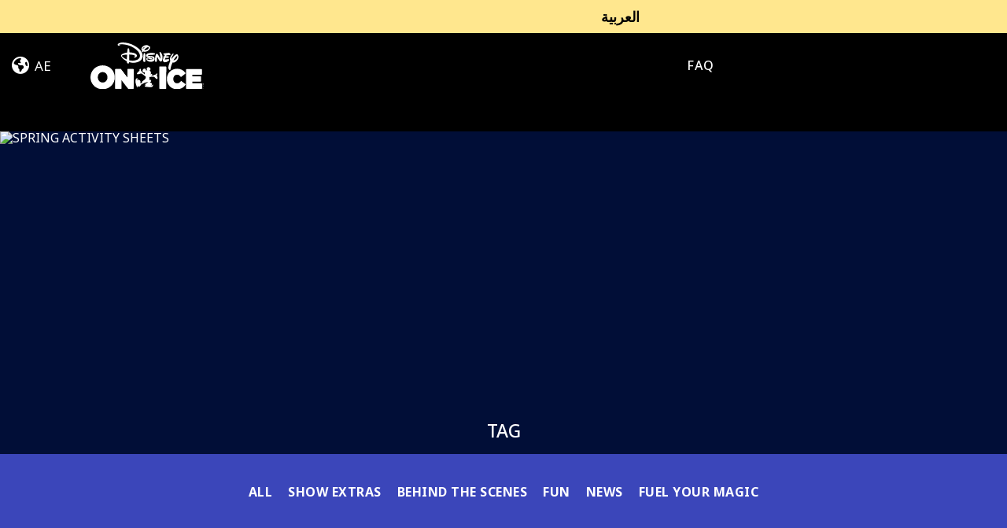

--- FILE ---
content_type: text/html; charset=UTF-8
request_url: https://www.disneyonice.com/en-ae/author/brynne-eastman/
body_size: 14019
content:
<!DOCTYPE html>
<html lang="en-AE">
<head>
	<meta charset="UTF-8">
	<meta name="viewport" content="width=device-width, initial-scale=1.0, maximum-scale=2.0, user-scalable=yes">
	<link rel="pingback" href="https://www.disneyonice.com/xmlrpc.php">
  <link rel="shortcut icon" href="https://www.disneyonice.com/wp-content/themes/disneyonice/favicon.ico" type="image/x-icon">
  <link rel="preconnect" href="https://fonts.googleapis.com">
  <link rel="preconnect" href="https://fonts.gstatic.com" crossorigin>
  <link href="https://fonts.googleapis.com/css2?family=Noto+Sans:ital,wght@0,300;0,400;0,500;0,600;0,700;0,800;0,900;1,300;1,400;1,500;1,600;1,700;1,800;1,900&family=Open+Sans:ital,wght@0,400;0,500;0,600;0,700;0,800;1,400;1,500;1,600;1,700;1,800&display=swap" rel="stylesheet">
  <link href="https://cdnjs.cloudflare.com/ajax/libs/video.js/7.10.2/video-js.min.css" rel="stylesheet"/>
  <script src="https://cdnjs.cloudflare.com/ajax/libs/video.js/7.10.2/video.min.js"></script>
	<meta name='robots' content='index, follow, max-image-preview:large, max-snippet:-1, max-video-preview:-1' />

	<!-- This site is optimized with the Yoast SEO plugin v21.4 - https://yoast.com/wordpress/plugins/seo/ -->
	<title>Brynne Eastman, Author at The Official Site of Disney On Ice</title>
	<link rel="canonical" href="https://www.disneyonice.com/en-ae/author/brynne-eastman/" />
	<link rel="next" href="https://www.disneyonice.com/en-cn/author/brynne-eastman/page/2/" />
	<meta property="og:locale" content="en_US" />
	<meta property="og:type" content="profile" />
	<meta property="og:title" content="Brynne Eastman, Author at The Official Site of Disney On Ice" />
	<meta property="og:url" content="https://www.disneyonice.com/en-ae/author/brynne-eastman/" />
	<meta property="og:site_name" content="The Official Site of Disney On Ice" />
	<meta property="og:image" content="https://secure.gravatar.com/avatar/2a17cb7b069e9edc21af21db4c9048c3?s=500&d=mm&r=g" />
	<meta name="twitter:card" content="summary_large_image" />
	<script type="application/ld+json" class="yoast-schema-graph">{
    "@context": "https:\/\/schema.org",
    "@graph": [
        {
            "@type": "ProfilePage",
            "@id": "https:\/\/www.disneyonice.com\/en-cn\/author\/brynne-eastman\/",
            "url": "https:\/\/www.disneyonice.com\/en-cn\/author\/brynne-eastman\/",
            "name": "Brynne Eastman, Author at The Official Site of Disney On Ice",
            "isPartOf": {
                "@id": "https:\/\/www.disneyonice.com\/es-cl\/#website"
            },
            "primaryImageOfPage": {
                "@id": "https:\/\/www.disneyonice.com\/en-cn\/author\/brynne-eastman\/#primaryimage"
            },
            "image": {
                "@id": "https:\/\/www.disneyonice.com\/en-cn\/author\/brynne-eastman\/#primaryimage"
            },
            "thumbnailUrl": "https:\/\/www.disneyonice.com\/wp-content\/uploads\/2023\/06\/Untitled-design-34.png",
            "breadcrumb": {
                "@id": "https:\/\/www.disneyonice.com\/en-cn\/author\/brynne-eastman\/#breadcrumb"
            },
            "inLanguage": "en-AE",
            "potentialAction": [
                {
                    "@type": "ReadAction",
                    "target": [
                        "https:\/\/www.disneyonice.com\/en-cn\/author\/brynne-eastman\/"
                    ]
                }
            ]
        },
        {
            "@type": "ImageObject",
            "inLanguage": "en-AE",
            "@id": "https:\/\/www.disneyonice.com\/en-cn\/author\/brynne-eastman\/#primaryimage",
            "url": "https:\/\/www.disneyonice.com\/wp-content\/uploads\/2023\/06\/Untitled-design-34.png",
            "contentUrl": "https:\/\/www.disneyonice.com\/wp-content\/uploads\/2023\/06\/Untitled-design-34.png",
            "width": 1920,
            "height": 500,
            "caption": "Spring Activitites 2024"
        },
        {
            "@type": "BreadcrumbList",
            "@id": "https:\/\/www.disneyonice.com\/en-cn\/author\/brynne-eastman\/#breadcrumb",
            "itemListElement": [
                {
                    "@type": "ListItem",
                    "position": 1,
                    "name": "Home",
                    "item": "https:\/\/www.disneyonice.com\/"
                },
                {
                    "@type": "ListItem",
                    "position": 2,
                    "name": "Archives for Brynne Eastman"
                }
            ]
        },
        {
            "@type": "WebSite",
            "@id": "https:\/\/www.disneyonice.com\/es-cl\/#website",
            "url": "https:\/\/www.disneyonice.com\/es-cl\/",
            "name": "The Official Site of Disney On Ice",
            "description": "A series of touring ice shows produced by Feld Entertainment under agreement with The Walt Disney Company.",
            "publisher": {
                "@id": "https:\/\/www.disneyonice.com\/es-cl\/#organization"
            },
            "potentialAction": [
                {
                    "@type": "SearchAction",
                    "target": {
                        "@type": "EntryPoint",
                        "urlTemplate": "https:\/\/www.disneyonice.com\/es-cl\/?s={search_term_string}"
                    },
                    "query-input": "required name=search_term_string"
                }
            ],
            "inLanguage": "en-AE"
        },
        {
            "@type": "Organization",
            "@id": "https:\/\/www.disneyonice.com\/es-cl\/#organization",
            "name": "moana",
            "url": "https:\/\/www.disneyonice.com\/es-cl\/",
            "logo": {
                "@type": "ImageObject",
                "inLanguage": "en-AE",
                "@id": "https:\/\/www.disneyonice.com\/es-cl\/#\/schema\/logo\/image\/",
                "url": "https:\/\/www.disneyonice.com\/wp-content\/uploads\/2023\/08\/Disney-Check.png",
                "contentUrl": "https:\/\/www.disneyonice.com\/wp-content\/uploads\/2023\/08\/Disney-Check.png",
                "width": 100,
                "height": 104,
                "caption": "Disney On Ice"
            },
            "image": {
                "@id": "https:\/\/www.disneyonice.com\/es-cl\/#\/schema\/logo\/image\/"
            }
        },
        {
            "@type": "Person",
            "@id": "https:\/\/www.disneyonice.com\/es-cl\/#\/schema\/person\/40497d18afbd2fd9c27f1eef317c47eb",
            "name": "Brynne Eastman",
            "image": {
                "@type": "ImageObject",
                "inLanguage": "en-AE",
                "@id": "https:\/\/www.disneyonice.com\/es-cl\/#\/schema\/person\/image\/",
                "url": "https:\/\/secure.gravatar.com\/avatar\/2a17cb7b069e9edc21af21db4c9048c3?s=96&d=mm&r=g",
                "contentUrl": "https:\/\/secure.gravatar.com\/avatar\/2a17cb7b069e9edc21af21db4c9048c3?s=96&d=mm&r=g",
                "caption": "Brynne Eastman"
            },
            "mainEntityOfPage": {
                "@id": "https:\/\/www.disneyonice.com\/en-cn\/author\/brynne-eastman\/"
            }
        }
    ]
}</script>
	<!-- / Yoast SEO plugin. -->


<link rel='dns-prefetch' href='//cdn.jsdelivr.net' />
<link rel='dns-prefetch' href='//unpkg.com' />
<link rel="alternate" type="application/rss+xml" title="The Official Site of Disney On Ice &raquo; Posts by Brynne Eastman Feed" href="https://www.disneyonice.com/en-ae/author/brynne-eastman/feed/" />
<script>
window._wpemojiSettings = {"baseUrl":"https:\/\/s.w.org\/images\/core\/emoji\/14.0.0\/72x72\/","ext":".png","svgUrl":"https:\/\/s.w.org\/images\/core\/emoji\/14.0.0\/svg\/","svgExt":".svg","source":{"concatemoji":"https:\/\/www.disneyonice.com\/wp-includes\/js\/wp-emoji-release.min.js?ver=79ff1236fa1169c38a5862f08747bb80"}};
/*! This file is auto-generated */
!function(i,n){var o,s,e;function c(e){try{var t={supportTests:e,timestamp:(new Date).valueOf()};sessionStorage.setItem(o,JSON.stringify(t))}catch(e){}}function p(e,t,n){e.clearRect(0,0,e.canvas.width,e.canvas.height),e.fillText(t,0,0);var t=new Uint32Array(e.getImageData(0,0,e.canvas.width,e.canvas.height).data),r=(e.clearRect(0,0,e.canvas.width,e.canvas.height),e.fillText(n,0,0),new Uint32Array(e.getImageData(0,0,e.canvas.width,e.canvas.height).data));return t.every(function(e,t){return e===r[t]})}function u(e,t,n){switch(t){case"flag":return n(e,"\ud83c\udff3\ufe0f\u200d\u26a7\ufe0f","\ud83c\udff3\ufe0f\u200b\u26a7\ufe0f")?!1:!n(e,"\ud83c\uddfa\ud83c\uddf3","\ud83c\uddfa\u200b\ud83c\uddf3")&&!n(e,"\ud83c\udff4\udb40\udc67\udb40\udc62\udb40\udc65\udb40\udc6e\udb40\udc67\udb40\udc7f","\ud83c\udff4\u200b\udb40\udc67\u200b\udb40\udc62\u200b\udb40\udc65\u200b\udb40\udc6e\u200b\udb40\udc67\u200b\udb40\udc7f");case"emoji":return!n(e,"\ud83e\udef1\ud83c\udffb\u200d\ud83e\udef2\ud83c\udfff","\ud83e\udef1\ud83c\udffb\u200b\ud83e\udef2\ud83c\udfff")}return!1}function f(e,t,n){var r="undefined"!=typeof WorkerGlobalScope&&self instanceof WorkerGlobalScope?new OffscreenCanvas(300,150):i.createElement("canvas"),a=r.getContext("2d",{willReadFrequently:!0}),o=(a.textBaseline="top",a.font="600 32px Arial",{});return e.forEach(function(e){o[e]=t(a,e,n)}),o}function t(e){var t=i.createElement("script");t.src=e,t.defer=!0,i.head.appendChild(t)}"undefined"!=typeof Promise&&(o="wpEmojiSettingsSupports",s=["flag","emoji"],n.supports={everything:!0,everythingExceptFlag:!0},e=new Promise(function(e){i.addEventListener("DOMContentLoaded",e,{once:!0})}),new Promise(function(t){var n=function(){try{var e=JSON.parse(sessionStorage.getItem(o));if("object"==typeof e&&"number"==typeof e.timestamp&&(new Date).valueOf()<e.timestamp+604800&&"object"==typeof e.supportTests)return e.supportTests}catch(e){}return null}();if(!n){if("undefined"!=typeof Worker&&"undefined"!=typeof OffscreenCanvas&&"undefined"!=typeof URL&&URL.createObjectURL&&"undefined"!=typeof Blob)try{var e="postMessage("+f.toString()+"("+[JSON.stringify(s),u.toString(),p.toString()].join(",")+"));",r=new Blob([e],{type:"text/javascript"}),a=new Worker(URL.createObjectURL(r),{name:"wpTestEmojiSupports"});return void(a.onmessage=function(e){c(n=e.data),a.terminate(),t(n)})}catch(e){}c(n=f(s,u,p))}t(n)}).then(function(e){for(var t in e)n.supports[t]=e[t],n.supports.everything=n.supports.everything&&n.supports[t],"flag"!==t&&(n.supports.everythingExceptFlag=n.supports.everythingExceptFlag&&n.supports[t]);n.supports.everythingExceptFlag=n.supports.everythingExceptFlag&&!n.supports.flag,n.DOMReady=!1,n.readyCallback=function(){n.DOMReady=!0}}).then(function(){return e}).then(function(){var e;n.supports.everything||(n.readyCallback(),(e=n.source||{}).concatemoji?t(e.concatemoji):e.wpemoji&&e.twemoji&&(t(e.twemoji),t(e.wpemoji)))}))}((window,document),window._wpemojiSettings);
</script>
<style>
img.wp-smiley,
img.emoji {
	display: inline !important;
	border: none !important;
	box-shadow: none !important;
	height: 1em !important;
	width: 1em !important;
	margin: 0 0.07em !important;
	vertical-align: -0.1em !important;
	background: none !important;
	padding: 0 !important;
}
</style>
	<link rel='stylesheet' id='wp-block-library-css' href='https://www.disneyonice.com/wp-includes/css/dist/block-library/style.min.css?ver=79ff1236fa1169c38a5862f08747bb80' media='all' />
<style id='wp-block-library-theme-inline-css'>
.wp-block-audio figcaption{color:#555;font-size:13px;text-align:center}.is-dark-theme .wp-block-audio figcaption{color:hsla(0,0%,100%,.65)}.wp-block-audio{margin:0 0 1em}.wp-block-code{border:1px solid #ccc;border-radius:4px;font-family:Menlo,Consolas,monaco,monospace;padding:.8em 1em}.wp-block-embed figcaption{color:#555;font-size:13px;text-align:center}.is-dark-theme .wp-block-embed figcaption{color:hsla(0,0%,100%,.65)}.wp-block-embed{margin:0 0 1em}.blocks-gallery-caption{color:#555;font-size:13px;text-align:center}.is-dark-theme .blocks-gallery-caption{color:hsla(0,0%,100%,.65)}.wp-block-image figcaption{color:#555;font-size:13px;text-align:center}.is-dark-theme .wp-block-image figcaption{color:hsla(0,0%,100%,.65)}.wp-block-image{margin:0 0 1em}.wp-block-pullquote{border-bottom:4px solid;border-top:4px solid;color:currentColor;margin-bottom:1.75em}.wp-block-pullquote cite,.wp-block-pullquote footer,.wp-block-pullquote__citation{color:currentColor;font-size:.8125em;font-style:normal;text-transform:uppercase}.wp-block-quote{border-left:.25em solid;margin:0 0 1.75em;padding-left:1em}.wp-block-quote cite,.wp-block-quote footer{color:currentColor;font-size:.8125em;font-style:normal;position:relative}.wp-block-quote.has-text-align-right{border-left:none;border-right:.25em solid;padding-left:0;padding-right:1em}.wp-block-quote.has-text-align-center{border:none;padding-left:0}.wp-block-quote.is-large,.wp-block-quote.is-style-large,.wp-block-quote.is-style-plain{border:none}.wp-block-search .wp-block-search__label{font-weight:700}.wp-block-search__button{border:1px solid #ccc;padding:.375em .625em}:where(.wp-block-group.has-background){padding:1.25em 2.375em}.wp-block-separator.has-css-opacity{opacity:.4}.wp-block-separator{border:none;border-bottom:2px solid;margin-left:auto;margin-right:auto}.wp-block-separator.has-alpha-channel-opacity{opacity:1}.wp-block-separator:not(.is-style-wide):not(.is-style-dots){width:100px}.wp-block-separator.has-background:not(.is-style-dots){border-bottom:none;height:1px}.wp-block-separator.has-background:not(.is-style-wide):not(.is-style-dots){height:2px}.wp-block-table{margin:0 0 1em}.wp-block-table td,.wp-block-table th{word-break:normal}.wp-block-table figcaption{color:#555;font-size:13px;text-align:center}.is-dark-theme .wp-block-table figcaption{color:hsla(0,0%,100%,.65)}.wp-block-video figcaption{color:#555;font-size:13px;text-align:center}.is-dark-theme .wp-block-video figcaption{color:hsla(0,0%,100%,.65)}.wp-block-video{margin:0 0 1em}.wp-block-template-part.has-background{margin-bottom:0;margin-top:0;padding:1.25em 2.375em}
</style>
<style id='classic-theme-styles-inline-css'>
/*! This file is auto-generated */
.wp-block-button__link{color:#fff;background-color:#32373c;border-radius:9999px;box-shadow:none;text-decoration:none;padding:calc(.667em + 2px) calc(1.333em + 2px);font-size:1.125em}.wp-block-file__button{background:#32373c;color:#fff;text-decoration:none}
</style>
<style id='global-styles-inline-css'>
body{--wp--preset--color--black: #000000;--wp--preset--color--cyan-bluish-gray: #abb8c3;--wp--preset--color--white: #ffffff;--wp--preset--color--pale-pink: #f78da7;--wp--preset--color--vivid-red: #cf2e2e;--wp--preset--color--luminous-vivid-orange: #ff6900;--wp--preset--color--luminous-vivid-amber: #fcb900;--wp--preset--color--light-green-cyan: #7bdcb5;--wp--preset--color--vivid-green-cyan: #00d084;--wp--preset--color--pale-cyan-blue: #8ed1fc;--wp--preset--color--vivid-cyan-blue: #0693e3;--wp--preset--color--vivid-purple: #9b51e0;--wp--preset--gradient--vivid-cyan-blue-to-vivid-purple: linear-gradient(135deg,rgba(6,147,227,1) 0%,rgb(155,81,224) 100%);--wp--preset--gradient--light-green-cyan-to-vivid-green-cyan: linear-gradient(135deg,rgb(122,220,180) 0%,rgb(0,208,130) 100%);--wp--preset--gradient--luminous-vivid-amber-to-luminous-vivid-orange: linear-gradient(135deg,rgba(252,185,0,1) 0%,rgba(255,105,0,1) 100%);--wp--preset--gradient--luminous-vivid-orange-to-vivid-red: linear-gradient(135deg,rgba(255,105,0,1) 0%,rgb(207,46,46) 100%);--wp--preset--gradient--very-light-gray-to-cyan-bluish-gray: linear-gradient(135deg,rgb(238,238,238) 0%,rgb(169,184,195) 100%);--wp--preset--gradient--cool-to-warm-spectrum: linear-gradient(135deg,rgb(74,234,220) 0%,rgb(151,120,209) 20%,rgb(207,42,186) 40%,rgb(238,44,130) 60%,rgb(251,105,98) 80%,rgb(254,248,76) 100%);--wp--preset--gradient--blush-light-purple: linear-gradient(135deg,rgb(255,206,236) 0%,rgb(152,150,240) 100%);--wp--preset--gradient--blush-bordeaux: linear-gradient(135deg,rgb(254,205,165) 0%,rgb(254,45,45) 50%,rgb(107,0,62) 100%);--wp--preset--gradient--luminous-dusk: linear-gradient(135deg,rgb(255,203,112) 0%,rgb(199,81,192) 50%,rgb(65,88,208) 100%);--wp--preset--gradient--pale-ocean: linear-gradient(135deg,rgb(255,245,203) 0%,rgb(182,227,212) 50%,rgb(51,167,181) 100%);--wp--preset--gradient--electric-grass: linear-gradient(135deg,rgb(202,248,128) 0%,rgb(113,206,126) 100%);--wp--preset--gradient--midnight: linear-gradient(135deg,rgb(2,3,129) 0%,rgb(40,116,252) 100%);--wp--preset--font-size--small: 13px;--wp--preset--font-size--medium: 20px;--wp--preset--font-size--large: 36px;--wp--preset--font-size--x-large: 42px;--wp--preset--spacing--20: 0.44rem;--wp--preset--spacing--30: 0.67rem;--wp--preset--spacing--40: 1rem;--wp--preset--spacing--50: 1.5rem;--wp--preset--spacing--60: 2.25rem;--wp--preset--spacing--70: 3.38rem;--wp--preset--spacing--80: 5.06rem;--wp--preset--shadow--natural: 6px 6px 9px rgba(0, 0, 0, 0.2);--wp--preset--shadow--deep: 12px 12px 50px rgba(0, 0, 0, 0.4);--wp--preset--shadow--sharp: 6px 6px 0px rgba(0, 0, 0, 0.2);--wp--preset--shadow--outlined: 6px 6px 0px -3px rgba(255, 255, 255, 1), 6px 6px rgba(0, 0, 0, 1);--wp--preset--shadow--crisp: 6px 6px 0px rgba(0, 0, 0, 1);}:where(.is-layout-flex){gap: 0.5em;}:where(.is-layout-grid){gap: 0.5em;}body .is-layout-flow > .alignleft{float: left;margin-inline-start: 0;margin-inline-end: 2em;}body .is-layout-flow > .alignright{float: right;margin-inline-start: 2em;margin-inline-end: 0;}body .is-layout-flow > .aligncenter{margin-left: auto !important;margin-right: auto !important;}body .is-layout-constrained > .alignleft{float: left;margin-inline-start: 0;margin-inline-end: 2em;}body .is-layout-constrained > .alignright{float: right;margin-inline-start: 2em;margin-inline-end: 0;}body .is-layout-constrained > .aligncenter{margin-left: auto !important;margin-right: auto !important;}body .is-layout-constrained > :where(:not(.alignleft):not(.alignright):not(.alignfull)){max-width: var(--wp--style--global--content-size);margin-left: auto !important;margin-right: auto !important;}body .is-layout-constrained > .alignwide{max-width: var(--wp--style--global--wide-size);}body .is-layout-flex{display: flex;}body .is-layout-flex{flex-wrap: wrap;align-items: center;}body .is-layout-flex > *{margin: 0;}body .is-layout-grid{display: grid;}body .is-layout-grid > *{margin: 0;}:where(.wp-block-columns.is-layout-flex){gap: 2em;}:where(.wp-block-columns.is-layout-grid){gap: 2em;}:where(.wp-block-post-template.is-layout-flex){gap: 1.25em;}:where(.wp-block-post-template.is-layout-grid){gap: 1.25em;}.has-black-color{color: var(--wp--preset--color--black) !important;}.has-cyan-bluish-gray-color{color: var(--wp--preset--color--cyan-bluish-gray) !important;}.has-white-color{color: var(--wp--preset--color--white) !important;}.has-pale-pink-color{color: var(--wp--preset--color--pale-pink) !important;}.has-vivid-red-color{color: var(--wp--preset--color--vivid-red) !important;}.has-luminous-vivid-orange-color{color: var(--wp--preset--color--luminous-vivid-orange) !important;}.has-luminous-vivid-amber-color{color: var(--wp--preset--color--luminous-vivid-amber) !important;}.has-light-green-cyan-color{color: var(--wp--preset--color--light-green-cyan) !important;}.has-vivid-green-cyan-color{color: var(--wp--preset--color--vivid-green-cyan) !important;}.has-pale-cyan-blue-color{color: var(--wp--preset--color--pale-cyan-blue) !important;}.has-vivid-cyan-blue-color{color: var(--wp--preset--color--vivid-cyan-blue) !important;}.has-vivid-purple-color{color: var(--wp--preset--color--vivid-purple) !important;}.has-black-background-color{background-color: var(--wp--preset--color--black) !important;}.has-cyan-bluish-gray-background-color{background-color: var(--wp--preset--color--cyan-bluish-gray) !important;}.has-white-background-color{background-color: var(--wp--preset--color--white) !important;}.has-pale-pink-background-color{background-color: var(--wp--preset--color--pale-pink) !important;}.has-vivid-red-background-color{background-color: var(--wp--preset--color--vivid-red) !important;}.has-luminous-vivid-orange-background-color{background-color: var(--wp--preset--color--luminous-vivid-orange) !important;}.has-luminous-vivid-amber-background-color{background-color: var(--wp--preset--color--luminous-vivid-amber) !important;}.has-light-green-cyan-background-color{background-color: var(--wp--preset--color--light-green-cyan) !important;}.has-vivid-green-cyan-background-color{background-color: var(--wp--preset--color--vivid-green-cyan) !important;}.has-pale-cyan-blue-background-color{background-color: var(--wp--preset--color--pale-cyan-blue) !important;}.has-vivid-cyan-blue-background-color{background-color: var(--wp--preset--color--vivid-cyan-blue) !important;}.has-vivid-purple-background-color{background-color: var(--wp--preset--color--vivid-purple) !important;}.has-black-border-color{border-color: var(--wp--preset--color--black) !important;}.has-cyan-bluish-gray-border-color{border-color: var(--wp--preset--color--cyan-bluish-gray) !important;}.has-white-border-color{border-color: var(--wp--preset--color--white) !important;}.has-pale-pink-border-color{border-color: var(--wp--preset--color--pale-pink) !important;}.has-vivid-red-border-color{border-color: var(--wp--preset--color--vivid-red) !important;}.has-luminous-vivid-orange-border-color{border-color: var(--wp--preset--color--luminous-vivid-orange) !important;}.has-luminous-vivid-amber-border-color{border-color: var(--wp--preset--color--luminous-vivid-amber) !important;}.has-light-green-cyan-border-color{border-color: var(--wp--preset--color--light-green-cyan) !important;}.has-vivid-green-cyan-border-color{border-color: var(--wp--preset--color--vivid-green-cyan) !important;}.has-pale-cyan-blue-border-color{border-color: var(--wp--preset--color--pale-cyan-blue) !important;}.has-vivid-cyan-blue-border-color{border-color: var(--wp--preset--color--vivid-cyan-blue) !important;}.has-vivid-purple-border-color{border-color: var(--wp--preset--color--vivid-purple) !important;}.has-vivid-cyan-blue-to-vivid-purple-gradient-background{background: var(--wp--preset--gradient--vivid-cyan-blue-to-vivid-purple) !important;}.has-light-green-cyan-to-vivid-green-cyan-gradient-background{background: var(--wp--preset--gradient--light-green-cyan-to-vivid-green-cyan) !important;}.has-luminous-vivid-amber-to-luminous-vivid-orange-gradient-background{background: var(--wp--preset--gradient--luminous-vivid-amber-to-luminous-vivid-orange) !important;}.has-luminous-vivid-orange-to-vivid-red-gradient-background{background: var(--wp--preset--gradient--luminous-vivid-orange-to-vivid-red) !important;}.has-very-light-gray-to-cyan-bluish-gray-gradient-background{background: var(--wp--preset--gradient--very-light-gray-to-cyan-bluish-gray) !important;}.has-cool-to-warm-spectrum-gradient-background{background: var(--wp--preset--gradient--cool-to-warm-spectrum) !important;}.has-blush-light-purple-gradient-background{background: var(--wp--preset--gradient--blush-light-purple) !important;}.has-blush-bordeaux-gradient-background{background: var(--wp--preset--gradient--blush-bordeaux) !important;}.has-luminous-dusk-gradient-background{background: var(--wp--preset--gradient--luminous-dusk) !important;}.has-pale-ocean-gradient-background{background: var(--wp--preset--gradient--pale-ocean) !important;}.has-electric-grass-gradient-background{background: var(--wp--preset--gradient--electric-grass) !important;}.has-midnight-gradient-background{background: var(--wp--preset--gradient--midnight) !important;}.has-small-font-size{font-size: var(--wp--preset--font-size--small) !important;}.has-medium-font-size{font-size: var(--wp--preset--font-size--medium) !important;}.has-large-font-size{font-size: var(--wp--preset--font-size--large) !important;}.has-x-large-font-size{font-size: var(--wp--preset--font-size--x-large) !important;}
.wp-block-navigation a:where(:not(.wp-element-button)){color: inherit;}
:where(.wp-block-post-template.is-layout-flex){gap: 1.25em;}:where(.wp-block-post-template.is-layout-grid){gap: 1.25em;}
:where(.wp-block-columns.is-layout-flex){gap: 2em;}:where(.wp-block-columns.is-layout-grid){gap: 2em;}
.wp-block-pullquote{font-size: 1.5em;line-height: 1.6;}
</style>
<link rel='stylesheet' id='trp-language-switcher-style-css' href='https://www.disneyonice.com/wp-content/plugins/translatepress-multilingual/assets/css/trp-language-switcher.css?ver=2.6.4' media='all' />
<link rel='stylesheet' id='45p-theme-css' href='https://www.disneyonice.com/wp-content/themes/disneyonice/dist/css/style.min.css' media='all' />
<link rel='stylesheet' id='swiper-styles-css' href='https://cdn.jsdelivr.net/npm/swiper@11/swiper-bundle.min.css' media='all' />
<link rel='stylesheet' id='flickity-styles-css' href='https://unpkg.com/flickity@2/dist/flickity.min.css' media='all' />
<style id='block-visibility-screen-size-styles-inline-css'>
/* Large screens (desktops, 992px and up) */
@media ( min-width: 992px ) {
	.block-visibility-hide-large-screen {
		display: none !important;
	}
}

/* Medium screens (tablets, between 768px and 992px) */
@media ( min-width: 768px ) and ( max-width: 991.98px ) {
	.block-visibility-hide-medium-screen {
		display: none !important;
	}
}

/* Small screens (mobile devices, less than 768px) */
@media ( max-width: 767.98px ) {
	.block-visibility-hide-small-screen {
		display: none !important;
	}
}
</style>
<script src='https://www.disneyonice.com/wp-includes/js/jquery/jquery.min.js?ver=3.7.0' id='jquery-core-js'></script>
<script src='https://www.disneyonice.com/wp-includes/js/jquery/jquery-migrate.min.js?ver=3.4.1' id='jquery-migrate-js'></script>
<link rel="https://api.w.org/" href="https://www.disneyonice.com/en-ae/wp-json/" /><link rel="alternate" type="application/json" href="https://www.disneyonice.com/en-ae/wp-json/wp/v2/users/6" /><link rel="EditURI" type="application/rsd+xml" title="RSD" href="https://www.disneyonice.com/xmlrpc.php?rsd" />

<!-- HFCM by 99 Robots - Snippet # 1: GTM -->
<!-- Google Tag Manager -->
<script>(function(w,d,s,l,i){w[l]=w[l]||[];w[l].push({'gtm.start':
new Date().getTime(),event:'gtm.js'});var f=d.getElementsByTagName(s)[0],
j=d.createElement(s),dl=l!='dataLayer'?'&l='+l:'';j.async=true;j.src=
'https://www.googletagmanager.com/gtm.js?id='+i+dl;f.parentNode.insertBefore(j,f);
})(window,document,'script','dataLayer','GTM-NMBJGD');</script>
<!-- End Google Tag Manager -->

<!-- Google Tag Manager (noscript) -->
<noscript><iframe src="https://www.googletagmanager.com/ns.html?id=GTM-NMBJGD"
height="0" width="0" style="display:none;visibility:hidden"></iframe></noscript>
<!-- End Google Tag Manager (noscript) -->

<!-- Google Tag Manager -->
<script>(function(w,d,s,l,i){w[l]=w[l]||[];w[l].push({'gtm.start':
new Date().getTime(),event:'gtm.js'});var f=d.getElementsByTagName(s)[0],
j=d.createElement(s),dl=l!='dataLayer'?'&l='+l:'';j.async=true;j.src=
'https://www.googletagmanager.com/gtm.js?id='+i+dl;f.parentNode.insertBefore(j,f);
})(window,document,'script','dataLayer','GTM-W3TRKK');</script>
<!-- End Google Tag Manager -->

<!-- Google Tag Manager (noscript) -->
<noscript><iframe src="https://www.googletagmanager.com/ns.html?id=GTM-W3TRKK"
height="0" width="0" style="display:none;visibility:hidden"></iframe></noscript>
<!-- End Google Tag Manager (noscript) -->
<!-- /end HFCM by 99 Robots -->
<link rel="alternate" hreflang="en-US" href="https://www.disneyonice.com/en-us/author/brynne-eastman/"/>
<link rel="alternate" hreflang="ar-EG" href="https://www.disneyonice.com/ar-eg/author/brynne-eastman/"/>
<link rel="alternate" hreflang="ar-SA" href="https://www.disneyonice.com/ar-sa/author/brynne-eastman/"/>
<link rel="alternate" hreflang="ar-AE" href="https://www.disneyonice.com/ar-ae/author/brynne-eastman/"/>
<link rel="alternate" hreflang="zh-CN" href="https://www.disneyonice.com/zh-cn/author/brynne-eastman/"/>
<link rel="alternate" hreflang="zh-HK" href="https://www.disneyonice.com/zh-hk/author/brynne-eastman/"/>
<link rel="alternate" hreflang="zh-TW" href="https://www.disneyonice.com/zh-tw/author/brynne-eastman/"/>
<link rel="alternate" hreflang="hr-HR" href="https://www.disneyonice.com/hr-hr/author/brynne-eastman/"/>
<link rel="alternate" hreflang="cs-CZ" href="https://www.disneyonice.com/cs-cz/author/brynne-eastman/"/>
<link rel="alternate" hreflang="da-DK" href="https://www.disneyonice.com/da-dk/author/brynne-eastman/"/>
<link rel="alternate" hreflang="nl-NL" href="https://www.disneyonice.com/nl-nl/author/brynne-eastman/"/>
<link rel="alternate" hreflang="nl-BE" href="https://www.disneyonice.com/nl-be/author/brynne-eastman/"/>
<link rel="alternate" hreflang="en-AU" href="https://www.disneyonice.com/en-au/author/brynne-eastman/"/>
<link rel="alternate" hreflang="en-CA" href="https://www.disneyonice.com/en-ca/author/brynne-eastman/"/>
<link rel="alternate" hreflang="en-CN" href="https://www.disneyonice.com/en-cn/author/brynne-eastman/"/>
<link rel="alternate" hreflang="en-EG" href="https://www.disneyonice.com/en-eg/author/brynne-eastman/"/>
<link rel="alternate" hreflang="en-HK" href="https://www.disneyonice.com/en-hk/author/brynne-eastman/"/>
<link rel="alternate" hreflang="en-IN" href="https://www.disneyonice.com/en-in/author/brynne-eastman/"/>
<link rel="alternate" hreflang="en-ID" href="https://www.disneyonice.com/en-id/author/brynne-eastman/"/>
<link rel="alternate" hreflang="en-IE" href="https://www.disneyonice.com/en-ie/author/brynne-eastman/"/>
<link rel="alternate" hreflang="en-MY" href="https://www.disneyonice.com/en-my/author/brynne-eastman/"/>
<link rel="alternate" hreflang="en-NZ" href="https://www.disneyonice.com/en-nz/author/brynne-eastman/"/>
<link rel="alternate" hreflang="en-PH" href="https://www.disneyonice.com/en-ph/author/brynne-eastman/"/>
<link rel="alternate" hreflang="en-PR" href="https://www.disneyonice.com/en-pr/author/brynne-eastman/"/>
<link rel="alternate" hreflang="en-SA" href="https://www.disneyonice.com/en-sa/author/brynne-eastman/"/>
<link rel="alternate" hreflang="en-SG" href="https://www.disneyonice.com/en-sg/author/brynne-eastman/"/>
<link rel="alternate" hreflang="en-ZA" href="https://www.disneyonice.com/en-za/author/brynne-eastman/"/>
<link rel="alternate" hreflang="en-TH" href="https://www.disneyonice.com/en-th/author/brynne-eastman/"/>
<link rel="alternate" hreflang="en-AE" href="https://www.disneyonice.com/en-ae/author/brynne-eastman/"/>
<link rel="alternate" hreflang="en-GB" href="https://www.disneyonice.com/en-gb/author/brynne-eastman/"/>
<link rel="alternate" hreflang="fi-FI" href="https://www.disneyonice.com/fi-fi/author/brynne-eastman/"/>
<link rel="alternate" hreflang="fr-BE" href="https://www.disneyonice.com/fr-be/author/brynne-eastman/"/>
<link rel="alternate" hreflang="fr-FR" href="https://www.disneyonice.com/fr-fr/author/brynne-eastman/"/>
<link rel="alternate" hreflang="fr-CH" href="https://www.disneyonice.com/fr-ch/author/brynne-eastman/"/>
<link rel="alternate" hreflang="de-DE" href="https://www.disneyonice.com/de-de/author/brynne-eastman/"/>
<link rel="alternate" hreflang="de-AT" href="https://www.disneyonice.com/de-at/author/brynne-eastman/"/>
<link rel="alternate" hreflang="de-CH" href="https://www.disneyonice.com/de-ch/author/brynne-eastman/"/>
<link rel="alternate" hreflang="el-GR" href="https://www.disneyonice.com/el-gr/author/brynne-eastman/"/>
<link rel="alternate" hreflang="it-IT" href="https://www.disneyonice.com/it-it/author/brynne-eastman/"/>
<link rel="alternate" hreflang="ja-JP" href="https://www.disneyonice.com/ja-jp/author/brynne-eastman/"/>
<link rel="alternate" hreflang="nn-NO" href="https://www.disneyonice.com/no-no/author/brynne-eastman/"/>
<link rel="alternate" hreflang="pl-PL" href="https://www.disneyonice.com/pl-pl/author/brynne-eastman/"/>
<link rel="alternate" hreflang="pt-BR" href="https://www.disneyonice.com/pt-br/author/brynne-eastman/"/>
<link rel="alternate" hreflang="pt-PT" href="https://www.disneyonice.com/pt-pt/author/brynne-eastman/"/>
<link rel="alternate" hreflang="sr-RS" href="https://www.disneyonice.com/sr-rs/author/brynne-eastman/"/>
<link rel="alternate" hreflang="es-AR" href="https://www.disneyonice.com/es-ar/author/brynne-eastman/"/>
<link rel="alternate" hreflang="es-CL" href="https://www.disneyonice.com/es-cl/author/brynne-eastman/"/>
<link rel="alternate" hreflang="es-CO" href="https://www.disneyonice.com/es-co/author/brynne-eastman/"/>
<link rel="alternate" hreflang="es-DO" href="https://www.disneyonice.com/es-do/author/brynne-eastman/"/>
<link rel="alternate" hreflang="es-EC" href="https://www.disneyonice.com/es-ec/author/brynne-eastman/"/>
<link rel="alternate" hreflang="es-MX" href="https://www.disneyonice.com/es-mx/author/brynne-eastman/"/>
<link rel="alternate" hreflang="es-PA" href="https://www.disneyonice.com/es-pa/author/brynne-eastman/"/>
<link rel="alternate" hreflang="es-PE" href="https://www.disneyonice.com/es-pe/author/brynne-eastman/"/>
<link rel="alternate" hreflang="es-PY" href="https://www.disneyonice.com/es-py/author/brynne-eastman/"/>
<link rel="alternate" hreflang="es-PR" href="https://www.disneyonice.com/es-pr/author/brynne-eastman/"/>
<link rel="alternate" hreflang="es-ES" href="https://www.disneyonice.com/es-es/author/brynne-eastman/"/>
<link rel="alternate" hreflang="es-UY" href="https://www.disneyonice.com/es-uy/author/brynne-eastman/"/>
<link rel="alternate" hreflang="sv-SE" href="https://www.disneyonice.com/sv-se/author/brynne-eastman/"/>
<link rel="alternate" hreflang="th-TH" href="https://www.disneyonice.com/th-th/author/brynne-eastman/"/>
<link rel="alternate" hreflang="vi-VN" href="https://www.disneyonice.com/vi-vn/author/brynne-eastman/"/>
<link rel="alternate" hreflang="fr-CA" href="https://www.disneyonice.com/fr-ca/author/brynne-eastman/"/>
<link rel="alternate" hreflang="en" href="https://www.disneyonice.com/en-us/author/brynne-eastman/"/>
<link rel="alternate" hreflang="ar" href="https://www.disneyonice.com/ar-eg/author/brynne-eastman/"/>
<link rel="alternate" hreflang="zh" href="https://www.disneyonice.com/zh-cn/author/brynne-eastman/"/>
<link rel="alternate" hreflang="hr" href="https://www.disneyonice.com/hr-hr/author/brynne-eastman/"/>
<link rel="alternate" hreflang="cs" href="https://www.disneyonice.com/cs-cz/author/brynne-eastman/"/>
<link rel="alternate" hreflang="da" href="https://www.disneyonice.com/da-dk/author/brynne-eastman/"/>
<link rel="alternate" hreflang="nl" href="https://www.disneyonice.com/nl-nl/author/brynne-eastman/"/>
<link rel="alternate" hreflang="fi" href="https://www.disneyonice.com/fi-fi/author/brynne-eastman/"/>
<link rel="alternate" hreflang="fr" href="https://www.disneyonice.com/fr-be/author/brynne-eastman/"/>
<link rel="alternate" hreflang="de" href="https://www.disneyonice.com/de-de/author/brynne-eastman/"/>
<link rel="alternate" hreflang="el" href="https://www.disneyonice.com/el-gr/author/brynne-eastman/"/>
<link rel="alternate" hreflang="it" href="https://www.disneyonice.com/it-it/author/brynne-eastman/"/>
<link rel="alternate" hreflang="ja" href="https://www.disneyonice.com/ja-jp/author/brynne-eastman/"/>
<link rel="alternate" hreflang="nn" href="https://www.disneyonice.com/no-no/author/brynne-eastman/"/>
<link rel="alternate" hreflang="pl" href="https://www.disneyonice.com/pl-pl/author/brynne-eastman/"/>
<link rel="alternate" hreflang="pt" href="https://www.disneyonice.com/pt-br/author/brynne-eastman/"/>
<link rel="alternate" hreflang="sr" href="https://www.disneyonice.com/sr-rs/author/brynne-eastman/"/>
<link rel="alternate" hreflang="es" href="https://www.disneyonice.com/es-ar/author/brynne-eastman/"/>
<link rel="alternate" hreflang="sv" href="https://www.disneyonice.com/sv-se/author/brynne-eastman/"/>
<link rel="alternate" hreflang="th" href="https://www.disneyonice.com/th-th/author/brynne-eastman/"/>
<link rel="alternate" hreflang="vi" href="https://www.disneyonice.com/vi-vn/author/brynne-eastman/"/>
<link rel="alternate" hreflang="x-default" href="https://www.disneyonice.com/en-us/author/brynne-eastman/"/>
<link rel="icon" href="https://www.disneyonice.com/wp-content/uploads/2023/08/Disney-Check-62x64.png" sizes="32x32" />
<link rel="icon" href="https://www.disneyonice.com/wp-content/uploads/2023/08/Disney-Check.png" sizes="192x192" />
<link rel="apple-touch-icon" href="https://www.disneyonice.com/wp-content/uploads/2023/08/Disney-Check.png" />
<meta name="msapplication-TileImage" content="https://www.disneyonice.com/wp-content/uploads/2023/08/Disney-Check.png" />
		<style id="wp-custom-css">
			#engagement-117209 .event-info__content > *:nth-child(n+4),
#engagement-117202 .event-info__content > *:nth-child(n+4),
#engagement-117423 .event-info__content > *:nth-child(n+4) {
	display: none;
}

.wp-block-group__inner-container > .wp-block-columns {
	max-width: 1230px!important;
	margin: 0 auto;
}

.wp-block-cover__inner-container .wp-block-heading.has-x-large-font-size {
	font-size: 5rem!important;
	margin: 0;
}

.post-single-container .post-content {
	max-width: 850px;
	line-height: 1.3;
}

.post-content__content h2 {
	font-size: 2.2rem;
	font-weight: 900;
}

.post-content__content  * {
	margin-bottom: 15px!important;
}

.post-content__content ul,
.post-content__content ol {
	list-style: none;
}

.site-gb .categories li:nth-child(5),
.site-gb .categories li:nth-child(7) {
  display: none;
}

.post-content__content ul li,
.post-content__content ol li {
	margin-bottom: 5px;
}

.post-content__content ul li::before,
.post-content__content ol li::before
{
	    list-style: none;
    content: "";
    display: inline-block;
    height: 1em;
    width: 1em;
    background-image: url('http://www.disneyonice.com/wp-content/uploads/2023/10/mickey-white.svg');
    background-size: contain;
    background-repeat: no-repeat;
    position: absolute;
    margin-left: -26px;
    margin-top: 4px;
}

.post-content__content .wp-block-columns {
	gap: 2em!important;
}

body {
	overflow-x: hidden;
}

.alignfull {
	margin-left: calc( -100vw / 2 + 100% / 2 );
	margin-right: calc( -100vw / 2 + 100% / 2 );
	max-width: 100vw;
	padding: 0 30px;
}

.wp-block-button__link {
	background: none;
	border: 2px solid #fff;
	font-weight: bold;
}

body.single-post .post-single-container .post-image .post-summary {
	display: none;
}

#trp_ald_popup_text { color: #000; }

body.page-id-9 .felds-featured-shows-block .video-container {
	display: none!important;
}

.felds-featured-shows-block video {
	width: 100%;
}

.site-fr #engagement-119408 {
	display: none;
}

/*body.page-id-15 .felds-video-block .video-desktop video {
	object-fit: contain;
	object-position: center top;
}*/

body.translatepress-de_AT.page-home .felds-block.felds-tagboard-block {
	display: none;
}

body.page-id-8648.translatepress-ar_AE .felds-banner-block {
	justify-content: flex-end;
}

body.page-id-8648.translatepress-ar_AE #block_1cbfcfe6c2dc0b509da9ce763e48abfb .felds-banner-block,
body.page-id-8648.translatepress-ar_AE #block_ee1f0540fc9b2ec457ebfba530c52183 .felds-banner-block,
body.page-id-8648.translatepress-ar_AE #block_7dd93f8a690c64fc72ccd942d0604d26 .felds-banner-block {
	justify-content: flex-start;
}

.felds-featured-shows-block video {
	width: 100%;
}

.video-js {
	width: 100%;
	height: auto!important;
}

.video-js .vjs-tech {
	position: static!important;
	height: auto!important;
}

@media screen and (max-width: 991px) {
	/*.felds-featured-shows-block .shows .item-summary {
		top: 30%;
		transform: translate(-50%, 0);
	}*/
	
	.felds-featured-shows-block .shows .item-video {
		position: absolute;
		top: 0;
		bottom: 0;
		left: 0;
		right: 0;
	}

	/*		.felds-featured-shows-block .shows .item-video > div {
		position: absolute!important;
		top: 0;
		bottom: 0;
		left: 0;
		right: 0;
		padding-top: 0!important;
	}
	
.felds-featured-shows-block .shows .item-video > div > iframe {
  top: 50%!important;
  left: 50%!important;
  width: 150vw!important;
  height: 150vh!important;
  transform: translate(-50%, -50%)!important;
		max-width: 150vw!important;
	}
	
	.felds-featured-shows-block .shows > .item:not(.item-0) {
		display: none;
	}*/
	
	.video-js {
		height: 100%!important;
	}
	
	.video-js .vjs-tech {
		height: 100%!important;
		position: absolute!important;
	}
}

body.logged-in .category-posts .item-content__excerpt,
body.logged-in .felds-latest-posts-block .block-content .latest-posts .item-content__excerpt {
	display: block;
	overflow: visible;
}

.engagement.open{
	.has-restricted-content{
		>*{
			display: none;  
		}
		.felds-geo-block{
				display: block !important;
		}
	}
}

.engagement-preview {
			width: 100% !important;
			padding: 20px 0 50px !important;
	}
	.new-container{
		width: 90%;
		margin: 0 auto;
		display: flex;
    flex-wrap: wrap;
    justify-content: space-between;
	}
	.split-block {
			padding-top: 40px;
			>*{
					display: none;
			}
			.restricted-edp-split-block{
					display: block;
			}
	}

	.event-info{
			.restricted-edp-split-block{
					display: none;
			}
	}

.restricted-edp-split-block{
	img{
		aspect-ratio: unset !important;
		height: auto;
	}
}

@media screen and (max-width: 992px){
	.engagement-preview{
		.new-container{
			flex-direction: column;		
		}
		.restricted-edp-split-block{
			padding: 2rem .5rem;
			.split{
				gap: 20px;
			}
			h2{
				font-size: 2rem;
			}
			p{
				font-size: 1.2rem;
				margin-bottom: 0;
			}
		}		
	}
}

.translatepress-ar_EG .felds-block.pos-left,
.translatepress-ar_AE .felds-block.pos-left,
.translatepress-ar_SA .felds-block.pos-left{
    justify-content: flex-end !important;
}

.translatepress-ar_EG .felds-block.pos-right,
.translatepress-ar_AE .felds-block.pos-right,
.translatepress-ar_SA .felds-block.pos-right{
    justify-content: flex-start !important;
}


.pos-left{
    img{
        object-position: right;
    }
}

.pos-right{
    img{
        object-position: left;
    }
}

@media screen and (max-width:992px){
	.wp-block-column{
		padding: 0;
	}
}

.engagement-preview .split-block{
    display: none;
}

#engagement-120572 .felds-block.felds-geo-block.restricted-edp-content-block:nth-child(2),
#engagement-120571 .felds-block.felds-geo-block.restricted-edp-content-block:nth-child(2),
#engagement-120574 .felds-block.felds-geo-block.restricted-edp-content-block:nth-child(2){
	display: none !important;
}

.felds-banner-block .info.above-title i{
	order: 4;
}

.translatepress-en_GB .felds-banner-block .info-content b,
.translatepress-en_GB .felds-banner-block .info-content i{
    border: solid 1px red !important;    
    display: none;
}

.bg-blue{
    background-color: #000E37;
}

.bg-blue span{
    color: #ffffff;
}

.postid-16541{
    .post-content{
        max-width: 100%;
        .engagement-content{
            width: 100%;
					padding: 0 15px;
					.engagement-logo{
						display: none;
					}
					.engagement-info{
						div{
							margin-bottom: 0 !important;
							padding-bottom: 0 !important;
						}
					}
        }
			.btn-preview{
				bottom: -16px !important;
				right: calc(10vw - 10px) !important;
				span{
					bottom: 18px !important;
				}
			}
    }
}

@media screen and (max-width: 992px){
	.postid-16541{
    .post-content{
        max-width: 100%;			
        .engagement-content{
					gap: 10px;
					padding: 0 !important;
            width: 100%;
					padding: 0 15px;
					.engagement-info{
						flex: 1;
					}
					.btn-preview{
						right: 55px !important;
					}
        }
    }
}
}

div#engagement-{
	display: none !important;
}

@media screen and (max-width:992px){
    .page-id-17011{
			#header{
				background-color: #000000;
			}
        img.mobile {
            max-height: 140px;
            object-fit: cover;
        }
        
        .felds-signup-block{
            padding-top: 30px;
        }
        
        .block-title span{
            font-size: 26px !important;
        }
        
        .block-desc span{
            font-size: 16px !important;
        }
    }
}		</style>
		</head>
<body data-postal-code="43215" class="archive author author-brynne-eastman author-6 wp-custom-logo wp-embed-responsive translatepress-en_AE site-ae">
<a href="#main" class="sr-only" data-no-translation="" data-trp-gettext="">Skip to content</a>
<header id="header">
  <div id="disneyid-script" data-client-id="" data-responder-url="https://www.disneyonice.com/en-ae/news/spring-activity-sheets/"></div>
	<div class="container">
		<h1 class="screen-reader-text">SPRING ACTIVITY SHEETS</h1>
    <div class="header-container">
      <div class="logo">
        <a class="choose-country" href="https://www.disneyonice.com/en-ae/choose-location/">
          <i class="fas fa-globe-americas"></i>
          <span>AE</span>
        </a>
        <a href="https://www.disneyonice.com/en-ae/">
          <span class="desktop-only">
            <img src="https://www.disneyonice.com/wp-content/themes/disneyonice/dist/img/logo.svg" alt="The Official Site of Disney On Ice">
          </span>
          <span class="mobile-only">
            <img src="https://www.disneyonice.com/wp-content/themes/disneyonice/dist/img/logo-mob.svg" alt="The Official Site of Disney On Ice">
          </span>
        </a>
      </div>
      <div class="menu-links">
        <nav class="menu-main-menu-container"><ul id="menu-main-menu" class="menu"><li id="menu-item-34" class="menu-item menu-item-type-post_type menu-item-object-page menu-item-34"><a href="https://www.disneyonice.com/en-ae/faq/">FAQ</a></li></ul></nav>      </div>
    </div>
    <div class="mobile-menu">
      <div class="mobile-menu__inner">
        <nav class="menu-main-menu-container"><ul id="menu-main-menu-1" class="menu"><li class="menu-item menu-item-type-post_type menu-item-object-page menu-item-34"><a href="https://www.disneyonice.com/en-ae/faq/">FAQ</a></li></ul></nav>        <a class="choose-country" href="https://www.disneyonice.com/en-ae/choose-location/">
          <i class="fas fa-globe-americas"></i>
          <span data-no-translation="" data-trp-gettext="">Choose Location</span>
        </a>
        <ul class="socials">
		<li>
		<a href="https://www.facebook.com/DisneyOnIceME" target="_blank">
			<i class="fab fa-facebook-square"></i>
			<span class="sr-only">Facebook</span>
		</a>
	</li>
				<li>
		<a href="https://www.threads.com/@disneyonice" target="_blank">
			<i class="fab fa-threads"></i>
			<span class="sr-only">Threads</span>
		</a>
	</li>
			<li>
		<a href="https://www.instagram.com/disneyonice/" target="_blank">
			<i class="fab fa-instagram"></i>
			<span class="sr-only">Instagram</span>
		</a>
	</li>
			<li>
		<a href="https://www.youtube.com/user/Disneyonice" target="_blank">
			<i class="fab fa-youtube"></i>
			<span class="sr-only">YouTube</span>
		</a>
	</li>
			<li>
		<a href="https://www.tiktok.com/@disneyonice" target="_blank">
			<i class="fab fa-tiktok"></i>
			<span class="sr-only">Tiktok</span>
		</a>
	</li>
		
</ul>      </div>
    </div>
    <button class="hamburger hamburger--collapse" type="button">
      <div class="hamburger-box">
        <div class="hamburger-inner"></div>
      </div>
      <span class="sr-only">Toggle Menu</span>
    </button>
	</div>
</header>
<main id="main">

<div class="page-category-container">
  <div class="category-image">
    <img class="img-desktop" src="" alt="SPRING ACTIVITY SHEETS">
    <img class="img-mobile" src="" alt="SPRING ACTIVITY SHEETS">
    <div class="category-summary">
      <div class="category-summary__type">
        Tag      </div>
      <div class="category-summary__title">
              </div>
    </div>
  </div>
  <div class="categories">
		<ul>
		<li>
			<a href="https://www.disneyonice.com/en-ae/inside-doi/">
				All			</a>
		</li>
														<li>
			<a href="https://www.disneyonice.com/en-ae/shows/">Show Extras</a>
		</li>
							<li>
			<a href="https://www.disneyonice.com/en-ae/behind-the-scenes/">Behind the Scenes</a>
		</li>
							<li>
			<a href="https://www.disneyonice.com/en-ae/fun/">Fun</a>
		</li>
							<li>
			<a href="https://www.disneyonice.com/en-ae/news/">News</a>
		</li>
							<li>
			<a href="https://www.disneyonice.com/en-ae/fuel-your-magic/">Fuel Your Magic</a>
		</li>
										</ul>
</div>  
  <div class="category-posts">
                    
      <div class="item">
        <div class="item-image">
          <a href="https://www.disneyonice.com/en-ae/news/a-disney-on-ice-guide-to-a-magical-2026/">
            <img width="1200" height="639" src="https://www.disneyonice.com/wp-content/uploads/2026/01/1200-x-639.png" class="attachment-full size-full wp-post-image" alt="A &lt;em&gt;Disney On Ice&lt;/em&gt; Guide to a Magical 2026" decoding="async" fetchpriority="high" srcset="https://www.disneyonice.com/wp-content/uploads/2026/01/1200-x-639.png 1200w, https://www.disneyonice.com/wp-content/uploads/2026/01/1200-x-639-300x160.png 300w, https://www.disneyonice.com/wp-content/uploads/2026/01/1200-x-639-1024x545.png 1024w, https://www.disneyonice.com/wp-content/uploads/2026/01/1200-x-639-768x409.png 768w, https://www.disneyonice.com/wp-content/uploads/2026/01/1200-x-639-64x34.png 64w" sizes="(max-width: 1200px) 100vw, 1200px" />          </a>
        </div>
        <div class="item-content">
          <div class="item-content__cat">
                        <a href="https://www.disneyonice.com/en-ae/fun/">Fun</a>
                        <a href="https://www.disneyonice.com/en-ae/news/">News</a>
                      </div>
          <div class="item-content__title">
            A <em>moana</em> Guide to a Magical 2026          </div>
          <div class="item-content__excerpt">
            As the clock strikes midnight and we welcome a brand-new year, it’s the perfect moment to add a touch of Disney magic to your resolutions with a 2026 Disney On Ice-inspired Bucket List. Whether you’re hoping to try new things or make new memories with your family, here are 10 fun ideas to spark joy, [&hellip;]          </div>
          <div class="item-content__action">
            <a href="https://www.disneyonice.com/en-ae/news/a-disney-on-ice-guide-to-a-magical-2026/">
              Read More <i class="fal fa-long-arrow-right"></i>
            </a>
          </div>
        </div>
      </div>
                    
      <div class="item">
        <div class="item-image">
          <a href="https://www.disneyonice.com/en-ae/news/bring-the-winter-games-home-with-disney-on-ice/">
            <img width="1200" height="639" src="https://www.disneyonice.com/wp-content/uploads/2025/12/1200-639.jpg" class="attachment-full size-full wp-post-image" alt="Celebrate the Winter Games at Home with &lt;em&gt;Disney On Ice&lt;/em&gt;" decoding="async" srcset="https://www.disneyonice.com/wp-content/uploads/2025/12/1200-639.jpg 1200w, https://www.disneyonice.com/wp-content/uploads/2025/12/1200-639-300x160.jpg 300w, https://www.disneyonice.com/wp-content/uploads/2025/12/1200-639-1024x545.jpg 1024w, https://www.disneyonice.com/wp-content/uploads/2025/12/1200-639-768x409.jpg 768w, https://www.disneyonice.com/wp-content/uploads/2025/12/1200-639-64x34.jpg 64w" sizes="(max-width: 1200px) 100vw, 1200px" />          </a>
        </div>
        <div class="item-content">
          <div class="item-content__cat">
                        <a href="https://www.disneyonice.com/en-ae/news/">News</a>
                      </div>
          <div class="item-content__title">
            Celebrate the Winter Games at Home with <em>moana</em>          </div>
          <div class="item-content__excerpt">
            The Winter Games shine a spotlight on the athleticism, dedication and storytelling of figure skating, bringing unforgettable moments to the ice. That same magic lives on at Disney On Ice, where world-class skaters from around the globe combine skill and imagination to bring beloved Disney stories to life. Keep the celebration going at home with [&hellip;]          </div>
          <div class="item-content__action">
            <a href="https://www.disneyonice.com/en-ae/news/bring-the-winter-games-home-with-disney-on-ice/">
              Read More <i class="fal fa-long-arrow-right"></i>
            </a>
          </div>
        </div>
      </div>
                    
      <div class="item">
        <div class="item-image">
          <a href="https://www.disneyonice.com/en-ae/news/reports-of-an-alien-crash-landing-at-a-performance-in-st-paul/">
            <img width="1200" height="627" src="https://www.disneyonice.com/wp-content/uploads/2024/06/Stitch-Reveal-featured-image.jpg" class="attachment-full size-full wp-post-image" alt="Reports of an Alien Crash-Landing at a Performance in St. Paul!" decoding="async" srcset="https://www.disneyonice.com/wp-content/uploads/2024/06/Stitch-Reveal-featured-image.jpg 1200w, https://www.disneyonice.com/wp-content/uploads/2024/06/Stitch-Reveal-featured-image-300x157.jpg 300w, https://www.disneyonice.com/wp-content/uploads/2024/06/Stitch-Reveal-featured-image-1024x535.jpg 1024w, https://www.disneyonice.com/wp-content/uploads/2024/06/Stitch-Reveal-featured-image-768x401.jpg 768w, https://www.disneyonice.com/wp-content/uploads/2024/06/Stitch-Reveal-featured-image-64x33.jpg 64w" sizes="(max-width: 1200px) 100vw, 1200px" />          </a>
        </div>
        <div class="item-content">
          <div class="item-content__cat">
                        <a href="https://www.disneyonice.com/en-ae/fun/">Fun</a>
                        <a href="https://www.disneyonice.com/en-ae/news/">News</a>
                      </div>
          <div class="item-content__title">
            Reports of an Alien Crash-Landing at a Performance in St. Paul!          </div>
          <div class="item-content__excerpt">
            In a stunning turn of holiday events, an unidentified object was spotted above St. Paul’s Grand Casino Arena, just moments before fans reported a blue blur careening toward the ice. Authorities have now confirmed the crash-landing culprit was none other than Stitch, the mischievous extraterrestrial best known for intergalactic chaos, and now, apparently, for attempting [&hellip;]          </div>
          <div class="item-content__action">
            <a href="https://www.disneyonice.com/en-ae/news/reports-of-an-alien-crash-landing-at-a-performance-in-st-paul/">
              Read More <i class="fal fa-long-arrow-right"></i>
            </a>
          </div>
        </div>
      </div>
                    
      <div class="item">
        <div class="item-image">
          <a href="https://www.disneyonice.com/en-ae/news/toy-drive/">
            <img width="2000" height="1125" src="https://www.disneyonice.com/wp-content/uploads/2025/11/DHM-Banner-16x9-1.png" class="attachment-full size-full wp-post-image" alt="Disney Ultimate Toy Drive at &lt;em&gt;Disney On Ice&lt;/em&gt;" decoding="async" srcset="https://www.disneyonice.com/wp-content/uploads/2025/11/DHM-Banner-16x9-1.png 2000w, https://www.disneyonice.com/wp-content/uploads/2025/11/DHM-Banner-16x9-1-300x169.png 300w, https://www.disneyonice.com/wp-content/uploads/2025/11/DHM-Banner-16x9-1-1024x576.png 1024w, https://www.disneyonice.com/wp-content/uploads/2025/11/DHM-Banner-16x9-1-768x432.png 768w, https://www.disneyonice.com/wp-content/uploads/2025/11/DHM-Banner-16x9-1-1600x900.png 1600w, https://www.disneyonice.com/wp-content/uploads/2025/11/DHM-Banner-16x9-1-1536x864.png 1536w, https://www.disneyonice.com/wp-content/uploads/2025/11/DHM-Banner-16x9-1-64x36.png 64w" sizes="(max-width: 2000px) 100vw, 2000px" />          </a>
        </div>
        <div class="item-content">
          <div class="item-content__cat">
                        <a href="https://www.disneyonice.com/en-ae/news/">News</a>
                      </div>
          <div class="item-content__title">
            Disney Ultimate Toy Drive at <em>moana</em>          </div>
          <div class="item-content__excerpt">
            Now Through December 24th, guests can scan a QR code at select Disney On Ice productions to donate toys to children in need. This holiday season, Disney On Ice is joining the greater Walt Disney Company to inspire fans and families everywhere to Make Someone’s Holiday Magic. As part of Disney’s Holiday Magic campaign, the [&hellip;]          </div>
          <div class="item-content__action">
            <a href="https://www.disneyonice.com/en-ae/news/toy-drive/">
              Read More <i class="fal fa-long-arrow-right"></i>
            </a>
          </div>
        </div>
      </div>
                    
      <div class="item">
        <div class="item-image">
          <a href="https://www.disneyonice.com/en-ae/fun/red-carpet-disney-on-ice/">
            <img width="2403" height="626" src="https://www.disneyonice.com/wp-content/uploads/2024/12/header-122324.jpg" class="attachment-full size-full wp-post-image" alt="Red Carpet &lt;I&gt;Disney On Ice&lt;/I&gt;" decoding="async" srcset="https://www.disneyonice.com/wp-content/uploads/2024/12/header-122324.jpg 2403w, https://www.disneyonice.com/wp-content/uploads/2024/12/header-122324-300x78.jpg 300w, https://www.disneyonice.com/wp-content/uploads/2024/12/header-122324-1024x267.jpg 1024w, https://www.disneyonice.com/wp-content/uploads/2024/12/header-122324-768x200.jpg 768w, https://www.disneyonice.com/wp-content/uploads/2024/12/header-122324-1600x417.jpg 1600w, https://www.disneyonice.com/wp-content/uploads/2024/12/header-122324-1536x400.jpg 1536w, https://www.disneyonice.com/wp-content/uploads/2024/12/header-122324-2048x534.jpg 2048w, https://www.disneyonice.com/wp-content/uploads/2024/12/header-122324-64x17.jpg 64w" sizes="(max-width: 2403px) 100vw, 2403px" />          </a>
        </div>
        <div class="item-content">
          <div class="item-content__cat">
                        <a href="https://www.disneyonice.com/en-ae/fun/">Fun</a>
                      </div>
          <div class="item-content__title">
            Red Carpet <i>moana</i>          </div>
          <div class="item-content__excerpt">
            STARS WERE SHINING EXTRA BRIGHT IN LA A day of magic and unforgettable memories! This past weekend, celebrities joined the us at Disney On Ice presents Magic in the Stars in Los Angeles, creating special moments with Mickey and Minnie!          </div>
          <div class="item-content__action">
            <a href="https://www.disneyonice.com/en-ae/fun/red-carpet-disney-on-ice/">
              Read More <i class="fal fa-long-arrow-right"></i>
            </a>
          </div>
        </div>
      </div>
      </div>
  
<div class="full" id="block_166207f223473d7bb4867a7b7ab7493b">
	<section class="felds-block felds-banner-block banner-medium pos-right pos-middle" style="background-color:#310a46;">
		<div class="info align-right above-title" style="width: 50%;">
						<div class="info-title">
				stay connected			</div>
												<div class="info-content">
				<p class=" translation-block">Follow us on Facebook and find out the latest updates for upcoming <em>Disney On Ice</em> shows in your area.</p>
			</div>
									<div class="info-buttons">
			                    <a class="btn btn-white-o" href="https://www.facebook.com/DisneyOnIceME/" target="">
                Join Us!            </a>
              			</div>
					</div>
		<div class="bg-images">
						<img decoding="async" class="desktop" src="https://www.disneyonice.com/wp-content/uploads/2023/07/sign-up-desktop.jpg" alt="<em>Disney On Ice</em>">
									<img decoding="async" class="mobile" src="https://www.disneyonice.com/wp-content/uploads/2023/07/preferred-customer-mobile-bg.jpg" alt="<em>Disney On Ice</em>">
					</div>
					</section>
	</div>









</div>

</main>
<footer id="footer">
	<div class="container">
		<div class="footer-container">
			<div class="footer-top">
				<ul class="socials">
		<li>
		<a href="https://www.facebook.com/DisneyOnIceME" target="_blank">
			<i class="fab fa-facebook-square"></i>
			<span class="sr-only">Facebook</span>
		</a>
	</li>
				<li>
		<a href="https://www.threads.com/@disneyonice" target="_blank">
			<i class="fab fa-threads"></i>
			<span class="sr-only">Threads</span>
		</a>
	</li>
			<li>
		<a href="https://www.instagram.com/disneyonice/" target="_blank">
			<i class="fab fa-instagram"></i>
			<span class="sr-only">Instagram</span>
		</a>
	</li>
			<li>
		<a href="https://www.youtube.com/user/Disneyonice" target="_blank">
			<i class="fab fa-youtube"></i>
			<span class="sr-only">YouTube</span>
		</a>
	</li>
			<li>
		<a href="https://www.tiktok.com/@disneyonice" target="_blank">
			<i class="fab fa-tiktok"></i>
			<span class="sr-only">Tiktok</span>
		</a>
	</li>
		
</ul>				<div class="logo">
					<div class="logo-text" data-no-translation="" data-trp-gettext="">Produced by Feld Entertainment</div>
					<a href="https://www.disneyonice.com/en-ae/">
						<span class="desktop-only">
							<img src="https://www.disneyonice.com/wp-content/themes/disneyonice/dist/img/logo.svg" alt="The Official Site of Disney On Ice">
						</span>
						<span class="mobile-only">
							<img src="https://www.disneyonice.com/wp-content/themes/disneyonice/dist/img/logo-mob.svg" alt="The Official Site of Disney On Ice">
						</span>
					</a>
				</div>
				<div class="link-tickets">
									</div>
			</div>
			<div class="footer-middle">
				<a class="choose-country" href="https://www.disneyonice.com/en-ae/choose-location/">
          <i class="fas fa-globe-americas"></i>
          <span>AE</span>
        </a>
				<nav class="menu-footer-menu-container"><ul id="menu-footer-menu" class="menu"><li id="menu-item-52" class="menu-item menu-item-type-post_type menu-item-object-page menu-item-52"><a href="https://www.disneyonice.com/en-ae/faq/">FAQ</a></li></ul></nav>			</div>
			<div class="footer-bottom">
				<nav class="menu-outer-links-container"><ul id="menu-outer-links" class="menu"><li id="menu-item-55" class="menu-item menu-item-type-custom menu-item-object-custom menu-item-55"><a target="_blank" rel="noopener" href="https://www.feldentertainment.com/press-room/">Press Room</a></li><li id="menu-item-56" class="menu-item menu-item-type-custom menu-item-object-custom menu-item-56"><a target="_blank" rel="noopener" href="https://www.disneyonice.com/en-ae/contact/">Contact Us</a></li><li id="menu-item-59" class="menu-item menu-item-type-custom menu-item-object-custom menu-item-59"><a target="_blank" rel="noopener" href="https://www.feldentertainment.com/">Feld Entertainment</a></li><li id="menu-item-7300" class="menu-item menu-item-type-custom menu-item-object-custom menu-item-7300"><a href="https://corp.feldentertainment.com/terms-of-use/">Terms of Use</a></li><li id="menu-item-9424" class="menu-item menu-item-type-post_type menu-item-object-page menu-item-9424"><a href="https://www.disneyonice.com/en-ae/ticket-terms-and-conditions/">Ticket Terms and Conditions</a></li><li id="menu-item-7299" class="menu-item menu-item-type-custom menu-item-object-custom menu-item-7299"><a href="https://corp.feldentertainment.com/privacy-policy/">Privacy Policy</a></li><li id="menu-item-1251" class="menu-item menu-item-type-post_type menu-item-object-page menu-item-1251"><a href="https://www.disneyonice.com/en-ae/sign-up/">Do Not Sell or Share My Personal Information</a></li></ul></nav>			</div>
			<div class="copyright">
				© 2026 Feld Entertainment, Inc. All Rights Reserved.
			</div>
		</div>
	</div>
</footer>

<template id="tp-language" data-tp-language="en_AE"></template><script src='https://www.disneyonice.com/wp-includes/js/jquery/ui/core.min.js?ver=1.13.2' id='jquery-ui-core-js'></script>
<script src='https://www.disneyonice.com/wp-includes/js/jquery/ui/menu.min.js?ver=1.13.2' id='jquery-ui-menu-js'></script>
<script src='https://www.disneyonice.com/wp-includes/js/dist/vendor/wp-polyfill-inert.min.js?ver=3.1.2' id='wp-polyfill-inert-js'></script>
<script src='https://www.disneyonice.com/wp-includes/js/dist/vendor/regenerator-runtime.min.js?ver=0.13.11' id='regenerator-runtime-js'></script>
<script src='https://www.disneyonice.com/wp-includes/js/dist/vendor/wp-polyfill.min.js?ver=3.15.0' id='wp-polyfill-js'></script>
<script src='https://www.disneyonice.com/wp-includes/js/dist/dom-ready.min.js?ver=392bdd43726760d1f3ca' id='wp-dom-ready-js'></script>
<script src='https://www.disneyonice.com/wp-includes/js/dist/hooks.min.js?ver=c6aec9a8d4e5a5d543a1' id='wp-hooks-js'></script>
<script src='https://www.disneyonice.com/wp-includes/js/dist/i18n.min.js?ver=7701b0c3857f914212ef' id='wp-i18n-js'></script>
<script id="wp-i18n-js-after">
wp.i18n.setLocaleData( { 'text direction\u0004ltr': [ 'ltr' ] } );
</script>
<script src='https://www.disneyonice.com/wp-includes/js/dist/a11y.min.js?ver=7032343a947cfccf5608' id='wp-a11y-js'></script>
<script id='jquery-ui-autocomplete-js-extra'>
var uiAutocompleteL10n = {"noResults":"No results found.","oneResult":"1 result found. Use up and down arrow keys to navigate.","manyResults":"%d results found. Use up and down arrow keys to navigate.","itemSelected":"Item selected."};
</script>
<script src='https://www.disneyonice.com/wp-includes/js/jquery/ui/autocomplete.min.js?ver=1.13.2' id='jquery-ui-autocomplete-js'></script>
<script id='geoip-detect-js-js-extra'>
var geoip_detect = {"options":{"ajaxurl":"https:\/\/www.disneyonice.com\/wp-admin\/admin-ajax.php","default_locales":["en","en"],"do_body_classes":false,"do_shortcodes":false,"cookie_name":"geoip-detect-result","cookie_duration_in_days":1}};
</script>
<script src='https://www.disneyonice.com/wp-content/plugins/geoip-detect/js/dist/frontend_full.js?ver=5.3.1' id='geoip-detect-js-js'></script>
<script src='https://cdn.jsdelivr.net/npm/swiper@11/swiper-bundle.min.js' id='swiper-scripts-js'></script>
<script src='https://unpkg.com/flickity@2/dist/flickity.pkgd.min.js' id='flickity-scripts-js'></script>
<script src='https://www.disneyonice.com/wp-includes/js/jquery/ui/mouse.min.js?ver=1.13.2' id='jquery-ui-mouse-js'></script>
<script src='https://www.disneyonice.com/wp-includes/js/jquery/ui/draggable.min.js?ver=1.13.2' id='jquery-ui-draggable-js'></script>
<script id='45p-theme-js-extra'>
var wp = {"site_url":"https:\/\/www.disneyonice.com","theme_url":"https:\/\/www.disneyonice.com\/wp-content\/themes\/disneyonice","ajax_url":"https:\/\/www.disneyonice.com\/wp-admin\/admin-ajax.php"};
</script>
<script src='https://www.disneyonice.com/wp-content/themes/disneyonice/dist/js/bundle.min.js' id='45p-theme-js'></script>
<script id="45p-theme-js-after">
	(function($) {
		const fwBlock = $('.fw-block');
		const fwBlockContainer = fwBlock.find('.fw-block-container');
		fwBlock.css('height', fwBlockContainer.height());
		fwBlock.css('opacity', 1);
	})(jQuery);
	
</script>

        
</body>

</html>